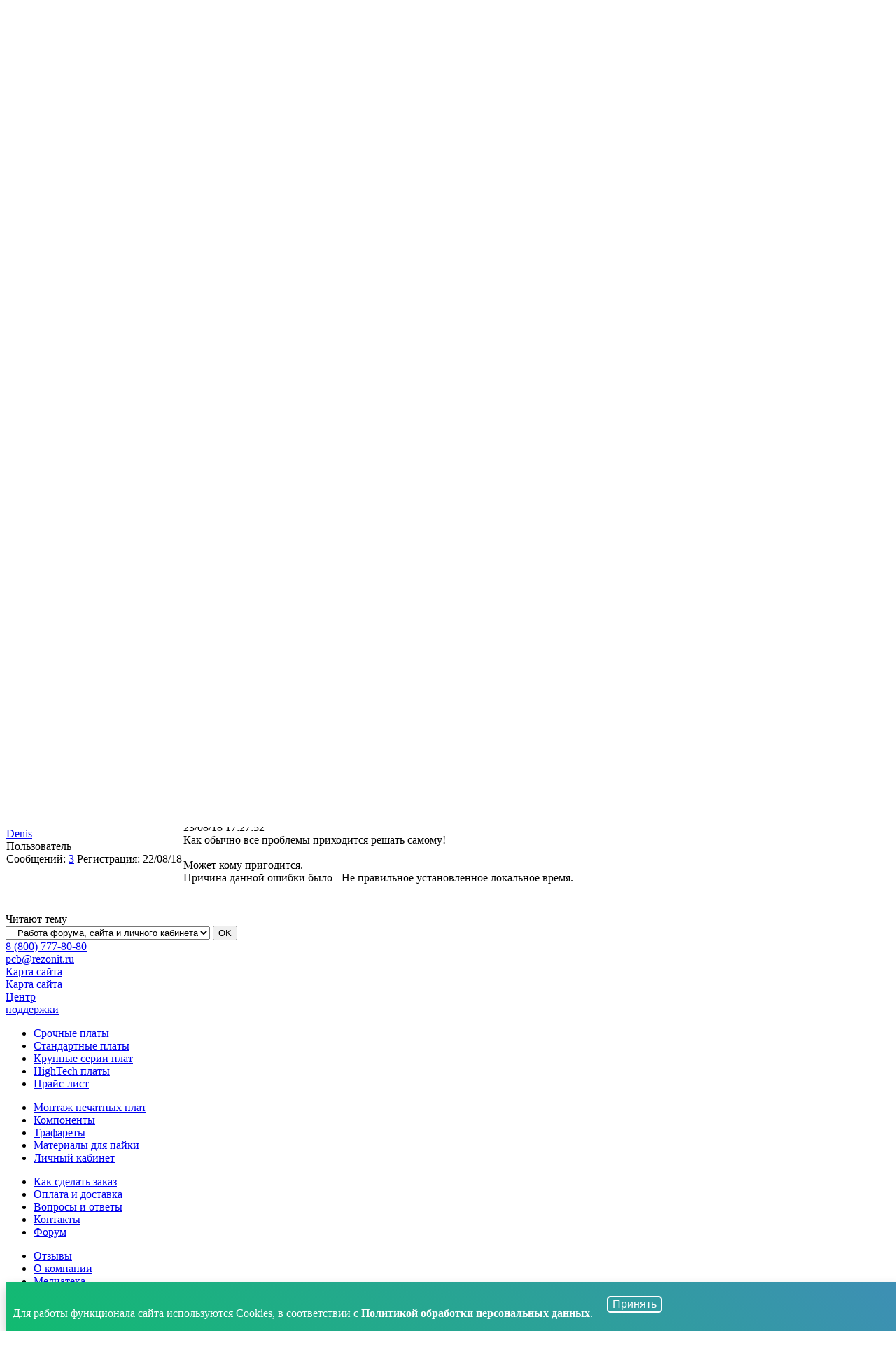

--- FILE ---
content_type: text/html; charset=utf-8
request_url: https://www.rezonit.ru/forum/8/10066-oshibka-pri-vkhode-v-lichnyy-novyy-kabinet/
body_size: 20908
content:

    <!DOCTYPE html>
	<html lang="ru">
		<head>
		<!-- Yandex.Metrika counters -->
		<script type="text/javascript">
		  (function() {
			// Определяем текущий домен
			var currentDomain = window.location.hostname;
			var counterId;
			var counterName;
			
			// Назначаем ID счетчика в зависимости от домена
			if (currentDomain === 'rezonit.ru' || currentDomain === 'www.rezonit.ru') {
			  counterId = 197856; // счетчик для rezonit.ru
			  counterName = 'rezonit.ru';
			} else if (currentDomain === 'rezonit.by' || currentDomain === 'www.rezonit.by') {
			  counterId = 86173067; // счетчик для rezonit.by
			  counterName = 'rezonit.by';
			} else {
			  // Если домен не распознан
			  console.log('Yandex.Metrika: Неизвестный домен - ' + currentDomain + ', счетчик не активирован');
			  return;
			}
			
			// Выводим информацию в консоль
			  //console.log('Yandex.Metrika: Активирован счетчик для ' + counterName + ' (ID: ' + counterId + ')');
			  //console.log('Yandex.Metrika: Текущий домен - ' + currentDomain);
			
			// Инициализируем счетчик
			(function(m,e,t,r,i,k,a){m[i]=m[i]||function(){(m[i].a=m[i].a||[]).push(arguments)};
			m[i].l=1*new Date();k=e.createElement(t),a=e.getElementsByTagName(t)[0],k.async=1,k.src=r,a.parentNode.insertBefore(k,a)})
			(window, document, "script", "https://mc.yandex.ru/metrika/tag.js", "ym");
		
			ym(counterId, "init", {
			  clickmap: true,
			  trackLinks: true,
			  accurateTrackBounce: true,
			  webvisor: true
			});
			
			// Дополнительная информация после инициализации
			  //console.log('Yandex.Metrika: Счетчик успешно инициализирован для отслеживания');
			
		  })();
		</script>
		<noscript>
		  <div>
			<!-- NoScript изображения для обоих счетчиков -->
			<img src="https://mc.yandex.ru/watch/197856" style="position:absolute; left:-9999px;" alt="" />
			<img src="https://mc.yandex.ru/watch/86173067" style="position:absolute; left:-9999px;" alt="" />
			<div style="position:absolute; left:-9999px;">
			  NoScript: Яндекс.Метрика активирована в режиме без JavaScript
			</div>
		  </div>
		</noscript>
		<!-- /Yandex.Metrika counters -->
        <meta http-equiv="content-type" content="text/html; charset=utf-8">
		<meta http-equiv="Content-Security-Policy" content="upgrade-insecure-requests">
        <meta name="viewport" content="width=device-width, initial-scale=1, user-scalable=no, shrink-to-fit=no">
        <meta name="format-detection" content="telephone=no">
        <meta http-equiv="x-ua-compatible" content="ie=edge">

        <link href="https://fonts.googleapis.com/css?family=Roboto:300,400,500,700&subset=cyrillic" rel="stylesheet">
        <link rel="apple-touch-icon" href="/local/templates/main/images/favicon/apple-touch-icon.png">
        <link rel="icon" type="image/png" href="/local/templates/main/images/favicon/favicon-32x32.png"
              sizes="32x32">
        <link rel="icon" type="image/png" href="/local/templates/main/images/favicon/android-chrome-192x192.png"
              sizes="192x192">
        <link rel="icon" type="image/png" href="/local/templates/main/images/favicon/favicon-16x16.png"
              sizes="16x16">
        <meta property="og:image" content="/local/templates/main/images/favicon/social.png"/>
        <meta name="msapplication-TileColor" content="#da532c">
        <meta name="msapplication-TileImage" content="favicon/mstile-150x150.png">
        <meta name="theme-color" content="#ffffff">

        <link rel="shortcut icon" type="image/x-icon" href="/local/templates/main/images/favicon/favicon.ico">
		<script src="https://image.sendsay.ru/app/js/forms/forms.min.js"></script>
        <title>Ошибка при входе в личный новый кабинет. — форум Резонит</title>
        <meta http-equiv="Content-Type" content="text/html; charset=UTF-8" />
<meta name="description" content="Всегда нормально пользовались новым личным кабинетом. С двух разных компьютеров. После замены компов на совершенно одинаковые на одном из них при попытке войти в кабинет выдается ошибка сайта &amp;amp;quot;Whoops, looks like something went wrong.&amp;amp;quot;Система Win10 ProБраузеры MS Edge и FireFox. &nbsp;куда копать?" />
<script data-skip-moving="true">(function(w, d) {var v = w.frameCacheVars = {"CACHE_MODE":"HTMLCACHE","storageBlocks":[],"dynamicBlocks":{"LkGdQn":"ea71a99ab036","Yt7gcC":"7d2528dbd6dc","XEVOpk":"2d1348a2c8b1","g8taYv":"9183aa9ef7b1","ErJ8Pz":"68b329da9893","aZieQT":"6318c19a6dcb","rIpOz9":"a3f7c8be5af7","fRIbrb":"1f713acfb38b"},"AUTO_UPDATE":true,"AUTO_UPDATE_TTL":120,"version":2};var inv = false;if (v.AUTO_UPDATE === false){if (v.AUTO_UPDATE_TTL && v.AUTO_UPDATE_TTL > 0){var lm = Date.parse(d.lastModified);if (!isNaN(lm)){var td = new Date().getTime();if ((lm + v.AUTO_UPDATE_TTL * 1000) >= td){w.frameRequestStart = false;w.preventAutoUpdate = true;return;}inv = true;}}else{w.frameRequestStart = false;w.preventAutoUpdate = true;return;}}var r = w.XMLHttpRequest ? new XMLHttpRequest() : (w.ActiveXObject ? new w.ActiveXObject("Microsoft.XMLHTTP") : null);if (!r) { return; }w.frameRequestStart = true;var m = v.CACHE_MODE; var l = w.location; var x = new Date().getTime();var q = "?bxrand=" + x + (l.search.length > 0 ? "&" + l.search.substring(1) : "");var u = l.protocol + "//" + l.host + l.pathname + q;r.open("GET", u, true);r.setRequestHeader("BX-ACTION-TYPE", "get_dynamic");r.setRequestHeader("X-Bitrix-Composite", "get_dynamic");r.setRequestHeader("BX-CACHE-MODE", m);r.setRequestHeader("BX-CACHE-BLOCKS", v.dynamicBlocks ? JSON.stringify(v.dynamicBlocks) : "");if (inv){r.setRequestHeader("BX-INVALIDATE-CACHE", "Y");}try { r.setRequestHeader("BX-REF", d.referrer || "");} catch(e) {}if (m === "APPCACHE"){r.setRequestHeader("BX-APPCACHE-PARAMS", JSON.stringify(v.PARAMS));r.setRequestHeader("BX-APPCACHE-URL", v.PAGE_URL ? v.PAGE_URL : "");}r.onreadystatechange = function() {if (r.readyState != 4) { return; }var a = r.getResponseHeader("BX-RAND");var b = w.BX && w.BX.frameCache ? w.BX.frameCache : false;if (a != x || !((r.status >= 200 && r.status < 300) || r.status === 304 || r.status === 1223 || r.status === 0)){var f = {error:true, reason:a!=x?"bad_rand":"bad_status", url:u, xhr:r, status:r.status};if (w.BX && w.BX.ready && b){BX.ready(function() {setTimeout(function(){BX.onCustomEvent("onFrameDataRequestFail", [f]);}, 0);});}w.frameRequestFail = f;return;}if (b){b.onFrameDataReceived(r.responseText);if (!w.frameUpdateInvoked){b.update(false);}w.frameUpdateInvoked = true;}else{w.frameDataString = r.responseText;}};r.send();var p = w.performance;if (p && p.addEventListener && p.getEntries && p.setResourceTimingBufferSize){var e = 'resourcetimingbufferfull';var h = function() {if (w.BX && w.BX.frameCache && w.BX.frameCache.frameDataInserted){p.removeEventListener(e, h);}else {p.setResourceTimingBufferSize(p.getEntries().length + 50);}};p.addEventListener(e, h);}})(window, document);</script>


<link href="/bitrix/js/ui/design-tokens/dist/ui.design-tokens.min.css?173589739123463" type="text/css"  rel="stylesheet" />
<link href="/bitrix/js/ui/fonts/opensans/ui.font.opensans.min.css?17048296442320" type="text/css"  rel="stylesheet" />
<link href="/bitrix/js/main/popup/dist/main.popup.bundle.min.css?175285662028056" type="text/css"  rel="stylesheet" />
<link href="/bitrix/js/main/loader/dist/loader.bundle.min.css?17048298262029" type="text/css"  rel="stylesheet" />
<link href="/bitrix/js/main/core/css/core_viewer.min.css?173589762258384" type="text/css"  rel="stylesheet" />
<link href="/bitrix/cache/css/s6/inner_standard/page_de975c458b7ee753bb4b586099bd12a6/page_de975c458b7ee753bb4b586099bd12a6_v1.css?176466748633450" type="text/css"  rel="stylesheet" />
<link href="/bitrix/cache/css/s6/inner_standard/template_5f96d99e73dca8e550b5a6fc93b465f2/template_5f96d99e73dca8e550b5a6fc93b465f2_v1.css?1764667329648743" type="text/css"  data-template-style="true" rel="stylesheet" />
<script>if(!window.BX)window.BX={};if(!window.BX.message)window.BX.message=function(mess){if(typeof mess==='object'){for(let i in mess) {BX.message[i]=mess[i];} return true;}};</script>
<script>(window.BX||top.BX).message({"JS_CORE_LOADING":"Загрузка...","JS_CORE_NO_DATA":"- Нет данных -","JS_CORE_WINDOW_CLOSE":"Закрыть","JS_CORE_WINDOW_EXPAND":"Развернуть","JS_CORE_WINDOW_NARROW":"Свернуть в окно","JS_CORE_WINDOW_SAVE":"Сохранить","JS_CORE_WINDOW_CANCEL":"Отменить","JS_CORE_WINDOW_CONTINUE":"Продолжить","JS_CORE_H":"ч","JS_CORE_M":"м","JS_CORE_S":"с","JSADM_AI_HIDE_EXTRA":"Скрыть лишние","JSADM_AI_ALL_NOTIF":"Показать все","JSADM_AUTH_REQ":"Требуется авторизация!","JS_CORE_WINDOW_AUTH":"Войти","JS_CORE_IMAGE_FULL":"Полный размер"});</script>

<script src="/bitrix/js/main/core/core.min.js?1755343924229643"></script>

<script>BX.Runtime.registerExtension({"name":"main.core","namespace":"BX","loaded":true});</script>
<script>BX.setJSList(["\/bitrix\/js\/main\/core\/core_ajax.js","\/bitrix\/js\/main\/core\/core_promise.js","\/bitrix\/js\/main\/polyfill\/promise\/js\/promise.js","\/bitrix\/js\/main\/loadext\/loadext.js","\/bitrix\/js\/main\/loadext\/extension.js","\/bitrix\/js\/main\/polyfill\/promise\/js\/promise.js","\/bitrix\/js\/main\/polyfill\/find\/js\/find.js","\/bitrix\/js\/main\/polyfill\/includes\/js\/includes.js","\/bitrix\/js\/main\/polyfill\/matches\/js\/matches.js","\/bitrix\/js\/ui\/polyfill\/closest\/js\/closest.js","\/bitrix\/js\/main\/polyfill\/fill\/main.polyfill.fill.js","\/bitrix\/js\/main\/polyfill\/find\/js\/find.js","\/bitrix\/js\/main\/polyfill\/matches\/js\/matches.js","\/bitrix\/js\/main\/polyfill\/core\/dist\/polyfill.bundle.js","\/bitrix\/js\/main\/core\/core.js","\/bitrix\/js\/main\/polyfill\/intersectionobserver\/js\/intersectionobserver.js","\/bitrix\/js\/main\/lazyload\/dist\/lazyload.bundle.js","\/bitrix\/js\/main\/polyfill\/core\/dist\/polyfill.bundle.js","\/bitrix\/js\/main\/parambag\/dist\/parambag.bundle.js"]);
</script>
<script>BX.Runtime.registerExtension({"name":"ui.dexie","namespace":"BX.DexieExport","loaded":true});</script>
<script>BX.Runtime.registerExtension({"name":"ls","namespace":"window","loaded":true});</script>
<script>BX.Runtime.registerExtension({"name":"fx","namespace":"window","loaded":true});</script>
<script>BX.Runtime.registerExtension({"name":"fc","namespace":"window","loaded":true});</script>
<script>BX.Runtime.registerExtension({"name":"ui.design-tokens","namespace":"window","loaded":true});</script>
<script>BX.Runtime.registerExtension({"name":"ui.fonts.opensans","namespace":"window","loaded":true});</script>
<script>BX.Runtime.registerExtension({"name":"main.popup","namespace":"BX.Main","loaded":true});</script>
<script>BX.Runtime.registerExtension({"name":"popup","namespace":"window","loaded":true});</script>
<script>BX.Runtime.registerExtension({"name":"main.loader","namespace":"BX","loaded":true});</script>
<script>BX.Runtime.registerExtension({"name":"loader","namespace":"window","loaded":true});</script>
<script>(window.BX||top.BX).message({"DISK_MYOFFICE":false});(window.BX||top.BX).message({"JS_CORE_VIEWER_DOWNLOAD":"Скачать","JS_CORE_VIEWER_EDIT":"Редактировать","JS_CORE_VIEWER_DESCR_AUTHOR":"Автор","JS_CORE_VIEWER_DESCR_LAST_MODIFY":"Последние изменения","JS_CORE_VIEWER_TOO_BIG_FOR_VIEW":"Файл слишком большой для просмотра","JS_CORE_VIEWER_OPEN_WITH_GVIEWER":"Открыть файл в Google Viewer","JS_CORE_VIEWER_IFRAME_DESCR_ERROR":"К сожалению, не удалось открыть документ.","JS_CORE_VIEWER_IFRAME_PROCESS_SAVE_DOC":"Сохранение документа","JS_CORE_VIEWER_IFRAME_UPLOAD_DOC_TO_GOOGLE":"Загрузка документа","JS_CORE_VIEWER_IFRAME_CONVERT_ACCEPT":"Конвертировать","JS_CORE_VIEWER_IFRAME_CONVERT_DECLINE":"Отменить","JS_CORE_VIEWER_IFRAME_CONVERT_TO_NEW_FORMAT":"Документ будет сконвертирован в docx, xls, pptx, так как имеет старый формат.","JS_CORE_VIEWER_IFRAME_DESCR_SAVE_DOC":"Сохранить документ?","JS_CORE_VIEWER_IFRAME_SAVE_DOC":"Сохранить","JS_CORE_VIEWER_IFRAME_DISCARD_DOC":"Отменить изменения","JS_CORE_VIEWER_IFRAME_CHOICE_SERVICE_EDIT":"Редактировать с помощью","JS_CORE_VIEWER_IFRAME_SET_DEFAULT_SERVICE_EDIT":"Использовать для всех файлов","JS_CORE_VIEWER_IFRAME_CHOICE_SERVICE_EDIT_ACCEPT":"Применить","JS_CORE_VIEWER_IFRAME_CHOICE_SERVICE_EDIT_DECLINE":"Отменить","JS_CORE_VIEWER_IFRAME_UPLOAD_NEW_VERSION_IN_COMMENT":"Загрузил новую версию файла","JS_CORE_VIEWER_SERVICE_GOOGLE_DRIVE":"Google Docs","JS_CORE_VIEWER_SERVICE_SKYDRIVE":"MS Office Online","JS_CORE_VIEWER_IFRAME_CANCEL":"Отмена","JS_CORE_VIEWER_IFRAME_DESCR_SAVE_DOC_F":"В одном из окон вы редактируете данный документ. Если вы завершили работу над документом, нажмите \u0022#SAVE_DOC#\u0022, чтобы загрузить измененный файл на портал.","JS_CORE_VIEWER_SAVE":"Сохранить","JS_CORE_VIEWER_EDIT_IN_SERVICE":"Редактировать в #SERVICE#","JS_CORE_VIEWER_NOW_EDITING_IN_SERVICE":"Редактирование в #SERVICE#","JS_CORE_VIEWER_SAVE_TO_OWN_FILES_MSGVER_1":"Сохранить на Битрикс24.Диск","JS_CORE_VIEWER_DOWNLOAD_TO_PC":"Скачать на локальный компьютер","JS_CORE_VIEWER_GO_TO_FILE":"Перейти к файлу","JS_CORE_VIEWER_DESCR_SAVE_FILE_TO_OWN_FILES":"Файл #NAME# успешно сохранен\u003Cbr\u003Eв папку \u0022Файлы\\Сохраненные\u0022","JS_CORE_VIEWER_DESCR_PROCESS_SAVE_FILE_TO_OWN_FILES":"Файл #NAME# сохраняется\u003Cbr\u003Eна ваш \u0022Битрикс24.Диск\u0022","JS_CORE_VIEWER_HISTORY_ELEMENT":"История","JS_CORE_VIEWER_VIEW_ELEMENT":"Просмотреть","JS_CORE_VIEWER_THROUGH_VERSION":"Версия #NUMBER#","JS_CORE_VIEWER_THROUGH_LAST_VERSION":"Последняя версия","JS_CORE_VIEWER_DISABLE_EDIT_BY_PERM":"Автор не разрешил вам редактировать этот документ","JS_CORE_VIEWER_IFRAME_UPLOAD_NEW_VERSION_IN_COMMENT_F":"Загрузила новую версию файла","JS_CORE_VIEWER_IFRAME_UPLOAD_NEW_VERSION_IN_COMMENT_M":"Загрузил новую версию файла","JS_CORE_VIEWER_IFRAME_CONVERT_TO_NEW_FORMAT_EX":"Документ будет сконвертирован в формат #NEW_FORMAT#, так как текущий формат #OLD_FORMAT# является устаревшим.","JS_CORE_VIEWER_CONVERT_TITLE":"Конвертировать в #NEW_FORMAT#?","JS_CORE_VIEWER_CREATE_IN_SERVICE":"Создать с помощью #SERVICE#","JS_CORE_VIEWER_NOW_CREATING_IN_SERVICE":"Создание документа в #SERVICE#","JS_CORE_VIEWER_SAVE_AS":"Сохранить как","JS_CORE_VIEWER_CREATE_DESCR_SAVE_DOC_F":"В одном из окон вы создаете новый документ. Если вы завершили работу над документом, нажмите \u0022#SAVE_AS_DOC#\u0022, чтобы перейти к добавлению документа на портал.","JS_CORE_VIEWER_NOW_DOWNLOAD_FROM_SERVICE":"Загрузка документа из #SERVICE#","JS_CORE_VIEWER_EDIT_IN_LOCAL_SERVICE":"Редактировать на моём компьютере","JS_CORE_VIEWER_EDIT_IN_LOCAL_SERVICE_SHORT":"Редактировать на #SERVICE#","JS_CORE_VIEWER_SERVICE_LOCAL":"моём компьютере","JS_CORE_VIEWER_DOWNLOAD_B24_DESKTOP":"Скачать","JS_CORE_VIEWER_SERVICE_LOCAL_INSTALL_DESKTOP_MSGVER_1":"Для эффективного редактирования документов на компьютере, установите приложение для компьютера и подключите Битрикс24.Диск","JS_CORE_VIEWER_SHOW_FILE_DIALOG_OAUTH_NOTICE":"Для просмотра файла, пожалуйста, авторизуйтесь в своем аккаунте \u003Ca id=\u0022bx-js-disk-run-oauth-modal\u0022 href=\u0022#\u0022\u003E#SERVICE#\u003C\/a\u003E.","JS_CORE_VIEWER_SERVICE_OFFICE365":"Office365","JS_CORE_VIEWER_DOCUMENT_IS_LOCKED_BY":"Документ заблокирован на редактирование","JS_CORE_VIEWER_SERVICE_MYOFFICE":"МойОфис","JS_CORE_VIEWER_OPEN_PDF_PREVIEW":"Просмотреть pdf-версию файла","JS_CORE_VIEWER_AJAX_ACCESS_DENIED":"Не хватает прав для просмотра файла. Попробуйте обновить страницу.","JS_CORE_VIEWER_AJAX_CONNECTION_FAILED":"При попытке открыть файл возникла ошибка. Пожалуйста, попробуйте позже.","JS_CORE_VIEWER_AJAX_OPEN_NEW_TAB":"Открыть в новом окне","JS_CORE_VIEWER_AJAX_PRINT":"Распечатать","JS_CORE_VIEWER_TRANSFORMATION_IN_PROCESS":"Документ сохранён. Мы готовим его к показу.","JS_CORE_VIEWER_IFRAME_ERROR_TITLE":"Не удалось открыть документ","JS_CORE_VIEWER_DOWNLOAD_B24_DESKTOP_FULL":"Скачать приложение","JS_CORE_VIEWER_DOWNLOAD_DOCUMENT":"Скачать документ","JS_CORE_VIEWER_IFRAME_ERROR_COULD_NOT_VIEW":"К сожалению, не удалось просмотреть документ.","JS_CORE_VIEWER_ACTIONPANEL_MORE":"Ещё"});</script>
<script>BX.Runtime.registerExtension({"name":"viewer","namespace":"window","loaded":true});</script>
<script>(window.BX||top.BX).message({"LANGUAGE_ID":"ru","FORMAT_DATE":"DD.MM.YYYY","FORMAT_DATETIME":"DD.MM.YYYY HH:MI:SS","COOKIE_PREFIX":"BITRIX_SM","SERVER_TZ_OFFSET":"10800","UTF_MODE":"Y","SITE_ID":"s6","SITE_DIR":"\/"});</script>


<script  src="/bitrix/cache/js/s6/inner_standard/kernel_main/kernel_main_v1.js?1764935263195908"></script>
<script src="/bitrix/js/ui/dexie/dist/dexie.bundle.min.js?1752856693102530"></script>
<script src="/bitrix/js/main/core/core_ls.min.js?17358976382683"></script>
<script src="/bitrix/js/main/core/core_frame_cache.min.js?175285670110481"></script>
<script src="/bitrix/js/main/popup/dist/main.popup.bundle.min.js?176321075167480"></script>
<script src="/bitrix/js/main/loader/dist/loader.bundle.min.js?17358976224392"></script>
<script src="/bitrix/js/main/core/core_viewer.min.js?175534392499239"></script>
<script>BX.setJSList(["\/bitrix\/js\/main\/core\/core_fx.js","\/bitrix\/js\/main\/utils.js","\/bitrix\/js\/main\/date\/main.date.js","\/bitrix\/js\/main\/core\/core_date.js","\/bitrix\/js\/main\/session.js","\/bitrix\/js\/main\/core\/core_dd.js","\/bitrix\/js\/main\/core\/core_window.js","\/bitrix\/js\/main\/core\/core_timer.js","\/bitrix\/js\/main\/dd.js","\/bitrix\/components\/bitrix\/forum.interface\/templates\/.default\/script.js","\/local\/templates\/.default\/components\/bitrix\/forum\/new_forum_2018\/bitrix\/forum.topic.read\/.default\/script.js","\/local\/templates\/main\/js\/jquery.min.js","\/local\/templates\/main\/js\/jquery-migrate.min.js","\/local\/templates\/main\/js\/datepicker.js","\/local\/templates\/main\/js\/popper.min.js","\/local\/templates\/main\/js\/bootstrap.min.js","\/local\/templates\/main\/js\/piexif.min.js","\/local\/templates\/main\/js\/fileinput.min.js","\/local\/templates\/main\/js\/theme.min.js","\/local\/templates\/main\/js\/ru.js","\/local\/templates\/main\/js\/selectfix.js","\/local\/templates\/main\/js\/inputmask.min.js","\/local\/templates\/main\/js\/jquery.inputmask.min.js","\/local\/templates\/main\/js\/jquery.magnific-popup.min.js","\/local\/templates\/main\/js\/garlic.min.js","\/local\/templates\/main\/js\/swiper.min.js","\/local\/templates\/main\/js\/datatables.min.js","\/local\/templates\/main\/js\/jquery.validate.min.js","\/local\/templates\/main\/js\/indi.js","\/local\/templates\/main\/js\/template.js","\/local\/templates\/main\/js\/template-js.js","\/local\/templates\/main\/js\/select2.min.js","\/local\/templates\/.default\/components\/bitrix\/search.form\/top-menu-new\/script.js"]);</script>
<script>BX.setCSSList(["\/local\/templates\/.default\/components\/bitrix\/forum\/new_forum_2018\/style.css","\/local\/templates\/.default\/components\/bitrix\/forum\/new_forum_2018\/themes\/green\/style.css","\/local\/templates\/.default\/components\/bitrix\/forum\/new_forum_2018\/styles\/additional.css","\/local\/templates\/.default\/components\/bitrix\/forum\/new_forum_2018\/bitrix\/forum.topic.read\/.default\/style.css","\/local\/templates\/main\/css\/select2.css","\/local\/templates\/main\/css\/styles.css","\/local\/templates\/main\/template_styles.css","\/local\/templates\/main\/css\/top_menu_new.css","\/local\/templates\/.default\/components\/bitrix\/search.form\/top-menu-new\/style.css","\/local\/templates\/.default\/components\/bitrix\/menu\/main_new_new\/style.css","\/local\/templates\/.default\/components\/indi\/banners.list\/new1\/style.css"]);</script>
<link rel="alternate" type="application/rss+xml" href="/forum/rss/rss2/topic/10066/" />
<link rel="canonical" href="https://www.rezonit.ru/forum/8/10066-oshibka-pri-vkhode-v-lichnyy-novyy-kabinet/"/>



<script  src="/bitrix/cache/js/s6/inner_standard/template_6453a5f0aa3d72bb31e14a366f7eaa40/template_6453a5f0aa3d72bb31e14a366f7eaa40_v1.js?1764667329922697"></script>
<script  src="/bitrix/cache/js/s6/inner_standard/page_77209503dc9e01364591ceb2cb0173fe/page_77209503dc9e01364591ceb2cb0173fe_v1.js?17646674867921"></script>

 <!-- Top.Mail.Ru counter -->
<script type="text/javascript">
var _tmr = window._tmr || (window._tmr = []);
_tmr.push({id: "3514097", type: "pageView", start: (new Date()).getTime()});
(function (d, w, id) {
  if (d.getElementById(id)) return;
  var ts = d.createElement("script"); ts.type = "text/javascript"; ts.async = true; ts.id = id;
  ts.src = "https://top-fwz1.mail.ru/js/code.js";
  var f = function () {var s = d.getElementsByTagName("script")[0]; s.parentNode.insertBefore(ts, s);};
  if (w.opera == "[object Opera]") { d.addEventListener("DOMContentLoaded", f, false); } else { f(); }
})(document, window, "tmr-code");
</script>
<noscript><div><img src="https://top-fwz1.mail.ru/counter?id=3514097;js=na" style="position:absolute;left:-9999px;" alt="Top.Mail.Ru" /></div></noscript>
<!-- /Top.Mail.Ru counter -->
    </head>
<body>

<div class="main-content-wrap">

    <header>
        <div class="top-nav" id="top-nav">
            <div class="container">

                <div class="top-nav-inner">
                    <div class="d-flex flex-column">
                        <div class="d-flex flex-column flex-lg-row justify-content-between">
                            <div class="d-flex top-menu flex-wrap" id="top-menu">
                                <div id="bxdynamic_LkGdQn_start" style="display:none"></div>

    <ul class="d-flex flex-row menu">

      
          <li  >
              <a href="/price_pcb/">
                                        <span>
                    <svg width="16" height="16" viewBox="0 0 16 16" fill="none" xmlns="http://www.w3.org/2000/svg">
<circle cx="8" cy="8" r="7.5" stroke="url(#paint0_linear)"/>
<path d="M8.90185 10.18H7.27094V11.619H6.34107V10.18H5.33331V9.35322H6.34107V8.63632H5.33331V7.81476H6.34107V4H8.9554C9.71487 4 10.3169 4.20757 10.7616 4.62271C11.2062 5.03785 11.4286 5.59951 11.4286 6.30769C11.4286 7.05076 11.2143 7.62463 10.7859 8.0293C10.3607 8.43049 9.75544 8.63283 8.97001 8.63632H7.27094V9.35322H8.90185V10.18ZM7.27094 7.81476H8.9554C9.45847 7.81476 9.84145 7.68742 10.1043 7.43276C10.3672 7.17809 10.4987 6.80656 10.4987 6.31816C10.4987 5.87511 10.3624 5.51753 10.0897 5.24542C9.81711 4.96982 9.44873 4.83028 8.98461 4.82679H7.27094V7.81476Z"
      fill="url(#paint1_linear)"/>
<defs>
<linearGradient id="paint0_linear" x1="-11.6954" y1="29.7778" x2="25.9651" y2="27.9087" gradientUnits="userSpaceOnUse">
<stop stop-color="#00CC56"/>
<stop offset="1" stop-color="#4A83C7"/>
</linearGradient>
<linearGradient id="paint1_linear" x1="0.87794" y1="18.1799" x2="15.2375" y2="17.6098" gradientUnits="userSpaceOnUse">
<stop stop-color="#00CC56"/>
<stop offset="1" stop-color="#4A83C7"/>
</linearGradient>
</defs>
</svg>
                </span>
                                      Прайс-лист                
              </a>
          </li>

      
          <li class='selected' >
              <a href="/forum/">
                                        <span>
                    <svg width="16" height="16" viewBox="0 0 16 16" fill="none" xmlns="http://www.w3.org/2000/svg">
<path d="M10.5 8.5H5.5C5.224 8.5 5 8.724 5 9C5 9.276 5.224 9.5 5.5 9.5H10.5C10.776 9.5 11 9.276 11 9C11 8.724 10.776 8.5 10.5 8.5ZM11.5 5.5H4.5C4.224 5.5 4 5.724 4 6C4 6.276 4.224 6.5 4.5 6.5H11.5C11.776 6.5 12 6.276 12 6C12 5.724 11.776 5.5 11.5 5.5ZM8 0C3.58201 0 0 3.13399 0 7C0 9.20952 1.1725 11.1765 3 12.4595V16L6.5045 13.8735C6.98952 13.9535 7.4885 14 8 14C12.4185 14 16 10.866 16 7C16 3.13399 12.4185 0 8 0ZM8 13C7.416 13 6.852 12.932 6.30999 12.8165L3.95597 14.2315L3.98748 11.9125C2.18301 10.827 1 9.03302 1 7C1 3.68651 4.13399 1 8 1C11.866 1 15 3.68651 15 7C15 10.3135 11.866 13 8 13Z"
      fill="url(#paint0_linear)"/>
<defs>
<linearGradient id="paint0_linear" x1="-11.6954" y1="29.7778" x2="25.9651" y2="27.9087" gradientUnits="userSpaceOnUse">
<stop stop-color="#00CC56"/>
<stop offset="1" stop-color="#4A83C7"/>
</linearGradient>
</defs>
</svg>
                </span>
                                      Форум                
              </a>
          </li>

      
          <li  >
              <a href="/directory/">
                                        <span>
                    <svg width="16" height="16" viewBox="0 0 16 16" fill="none" xmlns="http://www.w3.org/2000/svg">
<g clip-path="url(#clip0)">
<path d="M13.4524 0H4.17605C3.08205 0 2.19205 0.890064 2.19205 1.98407V14.016C2.19205 15.11 3.08208 16 4.17611 16H13.4524C13.6488 16 13.808 15.8408 13.808 15.6444C13.808 15.6369 13.8073 15.6295 13.8069 15.6221C13.8073 15.6147 13.808 15.6073 13.808 15.5998V3.61254V0.355594C13.8079 0.159188 13.6487 0 13.4524 0ZM3.82049 15.238C3.29117 15.0836 2.90324 14.5944 2.90324 14.016V3.50451C3.16155 3.7211 3.47564 3.87291 3.82049 3.9356V15.238ZM4.17605 3.25691C3.47421 3.25691 2.9032 2.68588 2.9032 1.98407C2.9032 1.28225 3.47424 0.71122 4.17605 0.71122H11.9319C11.6428 1.056 11.4683 1.49997 11.4683 1.98407C11.4683 2.46816 11.6428 2.91213 11.9319 3.25691H11.1411H9.15144H4.17605ZM10.7854 3.96813V6.05445L10.3608 5.73826C10.2347 5.64435 10.0619 5.64439 9.93584 5.73842L9.50697 6.05823V3.96813H10.7854ZM13.0968 15.2888H4.53165V3.96813H8.79578V6.76698C8.79578 6.90151 8.87169 7.02451 8.99194 7.08483C9.04237 7.11014 9.09697 7.12258 9.15134 7.12258C9.22659 7.12258 9.30137 7.0987 9.364 7.05201L10.1486 6.46689L10.9287 7.04776C11.0366 7.12811 11.1805 7.14067 11.3007 7.08033C11.4208 7.01998 11.4967 6.89701 11.4967 6.76255V3.9681H13.0968V15.2888ZM13.0968 3.20604C12.5674 3.05172 12.1795 2.56251 12.1795 1.98404C12.1795 1.40557 12.5674 0.916408 13.0967 0.762095V3.20604H13.0968Z"
      fill="url(#paint0_linear)"/>
<path d="M10.5586 8.51434H7.06989C6.87348 8.51434 6.71429 8.67353 6.71429 8.86994C6.71429 9.06638 6.87354 9.22553 7.06989 9.22553H10.5586C10.755 9.22553 10.9142 9.06634 10.9142 8.86994C10.9142 8.67353 10.7549 8.51434 10.5586 8.51434Z"
      fill="url(#paint1_linear)"/>
<path d="M11.5522 10.7426H6.07602C5.87962 10.7426 5.72043 10.9018 5.72043 11.0982C5.72043 11.2946 5.87962 11.4538 6.07602 11.4538H11.5522C11.7486 11.4538 11.9078 11.2946 11.9078 11.0982C11.9078 10.9018 11.7486 10.7426 11.5522 10.7426Z"
      fill="url(#paint2_linear)"/>
</g>
<defs>
<linearGradient id="paint0_linear" x1="-2.33816" y1="22.24" x2="22.8635" y2="3.88849" gradientUnits="userSpaceOnUse">
<stop stop-color="#00CC56"/>
<stop offset="1" stop-color="#4A83C7"/>
</linearGradient>
<linearGradient id="paint1_linear" x1="5.07634" y1="9.5029" x2="5.46275" y2="7.21409" gradientUnits="userSpaceOnUse">
<stop stop-color="#00CC56"/>
<stop offset="1" stop-color="#4A83C7"/>
</linearGradient>
<linearGradient id="paint2_linear" x1="3.30735" y1="11.7312" x2="3.57361" y2="9.40763" gradientUnits="userSpaceOnUse">
<stop stop-color="#00CC56"/>
<stop offset="1" stop-color="#4A83C7"/>
</linearGradient>
<clipPath id="clip0">
<rect width="16" height="16" fill="white"/>
</clipPath>
</defs>
</svg>
                </span>
                                      Поддержка                
              </a>
          </li>

      
    </ul>
<div id="bxdynamic_LkGdQn_end" style="display:none"></div>
                                <div id="bxdynamic_Yt7gcC_start" style="display:none"></div><div class="d-none d-lg-block search-button">
    <a href="#" class="search-toggle" data-selector="#top-menu"><span>Поиск</span></a>
</div>
<form action="/search/" role="search" class="search-box" onsubmit="yaCounter197856.reachGoal('searchbar_use'); return true;">
  			<input type="hidden" name="searchid" value="2367689">
      <input
              class="text search-input"
              type="text"
              name="text"
              placeholder="Введите свой запрос для поиска..."
              value=""
                              maxlength="50"
      />
  </form>
<div id="bxdynamic_Yt7gcC_end" style="display:none"></div>                            </div>

                            <div class="top-menu top-menu-center">
                                <div id="bxdynamic_XEVOpk_start" style="display:none"></div>

    <ul class="d-flex flex-column flex-lg-row menu">

      
          <li  >
              <a href="/news/">
                                Новости</a>
            <span class="badge_circuit bg-red">#COUNT_NEW_NEWS#</span>
                      </li>

      
          <li  >
              <a href="/about/">
                                О компании</a>
                      </li>

      
          <li  >
              <a href="/order/">
                                Как заказать</a>
                      </li>

      
          <li  >
              <a href="/contacts/">
                                Контакты</a>
                      </li>

      
    </ul>
<div id="bxdynamic_XEVOpk_end" style="display:none"></div>                            </div>
                            <a class="d-none d-lg-block go-to-lk" href="/account/">
                                Личный кабинет
                                <span class="hidden-lg"><svg width="16" height="16" viewBox="0 0 16 16" fill="none"
                                                             xmlns="http://www.w3.org/2000/svg">
<path d="M8.17638 2.81649e-05C5.39734 -0.00741368 2.95179 1.46049 1.55407 3.67816C1.49211 3.77677 1.56136 3.907 1.67617 3.907H2.95726C3.04473 3.907 3.12673 3.86793 3.1814 3.79909C3.30897 3.64095 3.44564 3.48839 3.5896 3.34328C4.18368 2.73863 4.87434 2.26235 5.64336 1.93119C6.43789 1.58886 7.28344 1.41398 8.15633 1.41398C9.02922 1.41398 9.87478 1.587 10.6693 1.93119C11.4383 2.26235 12.129 2.73863 12.7231 3.34328C13.3171 3.94793 13.7818 4.65304 14.108 5.4363C14.4452 6.24746 14.6146 7.10885 14.6146 8.00001C14.6146 8.89118 14.4433 9.75257 14.108 10.5637C13.7837 11.347 13.3171 12.0521 12.7231 12.6567C12.129 13.2614 11.4383 13.7377 10.6693 14.0688C9.87415 14.4117 9.01951 14.5876 8.15633 14.586C7.28344 14.586 6.43789 14.4112 5.64336 14.0688C4.87585 13.738 4.17841 13.2585 3.5896 12.6567C3.44564 12.5098 3.31079 12.3572 3.1814 12.2009C3.12673 12.1321 3.04291 12.093 2.95726 12.093H1.67617C1.56136 12.093 1.49029 12.2233 1.55407 12.3219C2.94997 14.534 5.38459 16 8.15633 16C12.4607 16 15.9559 12.4633 15.9996 8.08187C16.0433 3.62979 12.5427 0.0111909 8.17638 2.81649e-05ZM5.86787 10.0837V8.66978H0.145785C0.0656035 8.66978 0 8.6028 0 8.52094V7.47908C0 7.39722 0.0656035 7.33025 0.145785 7.33025H5.86787V5.9163C5.86787 5.79165 6.01001 5.72095 6.10477 5.79909L8.69064 7.8828C8.70806 7.89673 8.72215 7.91452 8.73185 7.93482C8.74154 7.95513 8.74657 7.97742 8.74657 8.00001C8.74657 8.0226 8.74154 8.0449 8.73185 8.0652C8.72215 8.08551 8.70806 8.1033 8.69064 8.11722L6.10477 10.2009C6.01001 10.2772 5.86787 10.2084 5.86787 10.0837Z"
      fill="url(#paint0_linear)"/>
<defs>
<linearGradient id="paint0_linear" x1="-11.6954" y1="29.7778" x2="25.9651" y2="27.9087" gradientUnits="userSpaceOnUse">
<stop stop-color="#00CC56"/>
<stop offset="1" stop-color="#4A83C7"/>
</linearGradient>
</defs>
</svg></span>
                            </a>
                            <div id="bxdynamic_g8taYv_start" style="display:none"></div>
<div class="top-nav-main-menu">
	<ul class="main-nav-menu green">
		

			<li  >
				<a href="/pcb/">
					Срочные печатные платы          				</a>
			</li>
		

			<li  >
				<a href="/pcb/serial/">
					Стандартные печатные платы          				</a>
			</li>
		

			<li  >
				<a href="/pcb/large_series/">
					Поставка крупных серий          				</a>
			</li>
		

			<li  >
				<a href="/assembly/">
					Монтаж печатных плат          				</a>
			</li>
		

			<li  >
				<a href="/components/">
					Электронные компоненты                      <span class="badge badge-news bg-red mobile-new-badge">NEW</span>
          				</a>
			</li>
		

			<li  >
				<a href="/stencil/">
					Трафареты для монтажа          				</a>
			</li>
			</ul>
</div>
  <div id="bxdynamic_g8taYv_end" style="display:none"></div>                        </div>
                    </div>
                    <div class="d-flex justify-content-center hidden-lg hidden-xl inner-phone mt-2 mb-3 mt-sm-4 mb-sm-5">
                        <div class="mr-4"><span><svg width="10" height="10" viewBox="0 0 10 10" fill="none"
                                                     xmlns="http://www.w3.org/2000/svg">
<path d="M8.4102 6.25572C8.04879 5.89892 7.5976 5.89892 7.2385 6.25572C6.96456 6.52734 6.69063 6.79896 6.4213 7.07519C6.34764 7.15116 6.28548 7.16727 6.19571 7.11663C6.01845 7.01995 5.82969 6.94168 5.65935 6.8358C4.86517 6.33628 4.1999 5.69405 3.6106 4.97125C3.31825 4.61216 3.05812 4.22774 2.87627 3.79498C2.83944 3.70751 2.84634 3.64996 2.9177 3.5786C3.19164 3.31388 3.45867 3.04226 3.728 2.77063C4.10322 2.39312 4.10322 1.95115 3.72569 1.57134C3.51161 1.35496 3.29753 1.14318 3.08345 0.926805C2.86246 0.705822 2.64377 0.482538 2.42048 0.263857C2.05907 -0.0883349 1.60788 -0.0883349 1.24878 0.266159C0.972541 0.537783 0.707815 0.816314 0.426975 1.08333C0.166853 1.32964 0.0356405 1.63119 0.00801689 1.98338C-0.0357205 2.55655 0.1047 3.0975 0.302669 3.62464C0.707815 4.71574 1.32474 5.68484 2.07288 6.57338C3.08345 7.77497 4.28968 8.72566 5.70078 9.41163C6.33613 9.72008 6.99449 9.95718 7.7104 9.99631C8.20302 10.0239 8.63119 9.89963 8.97418 9.51521C9.20898 9.2528 9.47371 9.0134 9.72232 8.76249C10.0906 8.38958 10.0929 7.93841 9.72692 7.5701C9.28955 7.13044 8.84987 6.69308 8.4102 6.25572Z"
      fill="url(#paint0_linear)"/>
<defs>
<linearGradient id="paint0_linear" x1="-7.3096" y1="18.6111" x2="16.2282" y2="17.4429" gradientUnits="userSpaceOnUse">
<stop stop-color="#00CC56"/>
<stop offset="1" stop-color="#4A83C7"/>
</linearGradient>
</defs>
</svg></span><a href="tel:88007778080">8&nbsp;800&nbsp;777-80-80</a></div>
                        <div class="ml-4"><span><svg width="10" height="10" viewBox="0 0 10 10" fill="none"
                                                     xmlns="http://www.w3.org/2000/svg">
<path d="M8.4102 6.25572C8.04879 5.89892 7.5976 5.89892 7.2385 6.25572C6.96456 6.52734 6.69063 6.79896 6.4213 7.07519C6.34764 7.15116 6.28548 7.16727 6.19571 7.11663C6.01845 7.01995 5.82969 6.94168 5.65935 6.8358C4.86517 6.33628 4.1999 5.69405 3.6106 4.97125C3.31825 4.61216 3.05812 4.22774 2.87627 3.79498C2.83944 3.70751 2.84634 3.64996 2.9177 3.5786C3.19164 3.31388 3.45867 3.04226 3.728 2.77063C4.10322 2.39312 4.10322 1.95115 3.72569 1.57134C3.51161 1.35496 3.29753 1.14318 3.08345 0.926805C2.86246 0.705822 2.64377 0.482538 2.42048 0.263857C2.05907 -0.0883349 1.60788 -0.0883349 1.24878 0.266159C0.972541 0.537783 0.707815 0.816314 0.426975 1.08333C0.166853 1.32964 0.0356405 1.63119 0.00801689 1.98338C-0.0357205 2.55655 0.1047 3.0975 0.302669 3.62464C0.707815 4.71574 1.32474 5.68484 2.07288 6.57338C3.08345 7.77497 4.28968 8.72566 5.70078 9.41163C6.33613 9.72008 6.99449 9.95718 7.7104 9.99631C8.20302 10.0239 8.63119 9.89963 8.97418 9.51521C9.20898 9.2528 9.47371 9.0134 9.72232 8.76249C10.0906 8.38958 10.0929 7.93841 9.72692 7.5701C9.28955 7.13044 8.84987 6.69308 8.4102 6.25572Z"
      fill="url(#paint0_linear)"/>
<defs>
<linearGradient id="paint0_linear" x1="-7.3096" y1="18.6111" x2="16.2282" y2="17.4429" gradientUnits="userSpaceOnUse">
<stop stop-color="#00CC56"/>
<stop offset="1" stop-color="#4A83C7"/>
</linearGradient>
</defs>
</svg></span><a href="tel:84957778080">8&nbsp;495&nbsp;777-80-80</a></div>
                    </div>
                </div>
            </div>
        </div>
        <div class="container">

            <div class="header-content">
                <div class="d-flex justify-content-between align-items-center container-fixed-menu">
                    
                    <div class="header-content-nav">
                        <button class="navbar-toggler js-toggle-block-activity" type="button" data-target="#top-nav">
                            <span></span><span></span><span></span>
                        </button>
                    </div>

					<a class="logo" href="/" >
						<img src="/local/templates/main/images/logo-1.png" alt="Rezonit">
						<!--<img src="/local/templates/main/images/logo-2025.jpg" alt="Rezonit" style="height:36px; margin-top: -12px;">-->
                    </a>

                        <ul class="d-none d-lg-flex justify-content-between main-menu">
      
          <li  >
        <a href="/pcb/">
            Срочные печатные платы        </a>
    </li>

      
          <li  >
        <a href="/pcb/serial/">
            Стандартные печатные платы        </a>
    </li>

      
          <li  >
        <a href="/pcb/large_series/">
            Поставка крупных серий        </a>
    </li>

      
          <li  >
        <a href="/assembly/">
            Монтаж печатных плат        </a>
    </li>

      
          <li style="
        display: flex;
        flex-direction: row;
        align-items: center;
justify-content: center;
    ">
        <a href="/components/">
            Электронные компоненты
        </a>
        <span class="badge badge-news bg-red" style="
            margin-left: -10px;
            left: 0 !important;
        ">NEW</span><br>
    </li>

      
          <li  >
        <a href="/stencil/">
            Трафареты для монтажа        </a>
    </li>

          </ul>
  
                    <div class="d-flex flex-colum flex-wrap justify-content-end main-phone hidden-sm hidden-md hidden-lg">
                        <div><span><svg width="10" height="10" viewBox="0 0 10 10" fill="none"
                                        xmlns="http://www.w3.org/2000/svg">
<path d="M8.4102 6.25572C8.04879 5.89892 7.5976 5.89892 7.2385 6.25572C6.96456 6.52734 6.69063 6.79896 6.4213 7.07519C6.34764 7.15116 6.28548 7.16727 6.19571 7.11663C6.01845 7.01995 5.82969 6.94168 5.65935 6.8358C4.86517 6.33628 4.1999 5.69405 3.6106 4.97125C3.31825 4.61216 3.05812 4.22774 2.87627 3.79498C2.83944 3.70751 2.84634 3.64996 2.9177 3.5786C3.19164 3.31388 3.45867 3.04226 3.728 2.77063C4.10322 2.39312 4.10322 1.95115 3.72569 1.57134C3.51161 1.35496 3.29753 1.14318 3.08345 0.926805C2.86246 0.705822 2.64377 0.482538 2.42048 0.263857C2.05907 -0.0883349 1.60788 -0.0883349 1.24878 0.266159C0.972541 0.537783 0.707815 0.816314 0.426975 1.08333C0.166853 1.32964 0.0356405 1.63119 0.00801689 1.98338C-0.0357205 2.55655 0.1047 3.0975 0.302669 3.62464C0.707815 4.71574 1.32474 5.68484 2.07288 6.57338C3.08345 7.77497 4.28968 8.72566 5.70078 9.41163C6.33613 9.72008 6.99449 9.95718 7.7104 9.99631C8.20302 10.0239 8.63119 9.89963 8.97418 9.51521C9.20898 9.2528 9.47371 9.0134 9.72232 8.76249C10.0906 8.38958 10.0929 7.93841 9.72692 7.5701C9.28955 7.13044 8.84987 6.69308 8.4102 6.25572Z"
      fill="url(#paint0_linear)"/>
<defs>
<linearGradient id="paint0_linear" x1="-7.3096" y1="18.6111" x2="16.2282" y2="17.4429" gradientUnits="userSpaceOnUse">
<stop stop-color="#00CC56"/>
<stop offset="1" stop-color="#4A83C7"/>
</linearGradient>
</defs>
</svg></span><a href="tel:88007778080">8&nbsp;800&nbsp;777-80-80</a></div>
                        <div><span><svg width="10" height="10" viewBox="0 0 10 10" fill="none"
                                        xmlns="http://www.w3.org/2000/svg">
<path d="M8.4102 6.25572C8.04879 5.89892 7.5976 5.89892 7.2385 6.25572C6.96456 6.52734 6.69063 6.79896 6.4213 7.07519C6.34764 7.15116 6.28548 7.16727 6.19571 7.11663C6.01845 7.01995 5.82969 6.94168 5.65935 6.8358C4.86517 6.33628 4.1999 5.69405 3.6106 4.97125C3.31825 4.61216 3.05812 4.22774 2.87627 3.79498C2.83944 3.70751 2.84634 3.64996 2.9177 3.5786C3.19164 3.31388 3.45867 3.04226 3.728 2.77063C4.10322 2.39312 4.10322 1.95115 3.72569 1.57134C3.51161 1.35496 3.29753 1.14318 3.08345 0.926805C2.86246 0.705822 2.64377 0.482538 2.42048 0.263857C2.05907 -0.0883349 1.60788 -0.0883349 1.24878 0.266159C0.972541 0.537783 0.707815 0.816314 0.426975 1.08333C0.166853 1.32964 0.0356405 1.63119 0.00801689 1.98338C-0.0357205 2.55655 0.1047 3.0975 0.302669 3.62464C0.707815 4.71574 1.32474 5.68484 2.07288 6.57338C3.08345 7.77497 4.28968 8.72566 5.70078 9.41163C6.33613 9.72008 6.99449 9.95718 7.7104 9.99631C8.20302 10.0239 8.63119 9.89963 8.97418 9.51521C9.20898 9.2528 9.47371 9.0134 9.72232 8.76249C10.0906 8.38958 10.0929 7.93841 9.72692 7.5701C9.28955 7.13044 8.84987 6.69308 8.4102 6.25572Z"
      fill="url(#paint0_linear)"/>
<defs>
<linearGradient id="paint0_linear" x1="-7.3096" y1="18.6111" x2="16.2282" y2="17.4429" gradientUnits="userSpaceOnUse">
<stop stop-color="#00CC56"/>
<stop offset="1" stop-color="#4A83C7"/>
</linearGradient>
</defs>
</svg></span><a href="tel:84957778080">8&nbsp;495&nbsp;777-80-80</a></div>
                    </div>

                    <a class="d-block hidden-xl hidden-lg go-to-lk" href="/account/">
                        <div class="hidden-sm hidden-xs">Личный кабинет</div>
                        <span class="hidden-lg hidden-md"><svg width="16" height="16" viewBox="0 0 16 16" fill="none"
                                                               xmlns="http://www.w3.org/2000/svg">
<path d="M8.17638 2.81649e-05C5.39734 -0.00741368 2.95179 1.46049 1.55407 3.67816C1.49211 3.77677 1.56136 3.907 1.67617 3.907H2.95726C3.04473 3.907 3.12673 3.86793 3.1814 3.79909C3.30897 3.64095 3.44564 3.48839 3.5896 3.34328C4.18368 2.73863 4.87434 2.26235 5.64336 1.93119C6.43789 1.58886 7.28344 1.41398 8.15633 1.41398C9.02922 1.41398 9.87478 1.587 10.6693 1.93119C11.4383 2.26235 12.129 2.73863 12.7231 3.34328C13.3171 3.94793 13.7818 4.65304 14.108 5.4363C14.4452 6.24746 14.6146 7.10885 14.6146 8.00001C14.6146 8.89118 14.4433 9.75257 14.108 10.5637C13.7837 11.347 13.3171 12.0521 12.7231 12.6567C12.129 13.2614 11.4383 13.7377 10.6693 14.0688C9.87415 14.4117 9.01951 14.5876 8.15633 14.586C7.28344 14.586 6.43789 14.4112 5.64336 14.0688C4.87585 13.738 4.17841 13.2585 3.5896 12.6567C3.44564 12.5098 3.31079 12.3572 3.1814 12.2009C3.12673 12.1321 3.04291 12.093 2.95726 12.093H1.67617C1.56136 12.093 1.49029 12.2233 1.55407 12.3219C2.94997 14.534 5.38459 16 8.15633 16C12.4607 16 15.9559 12.4633 15.9996 8.08187C16.0433 3.62979 12.5427 0.0111909 8.17638 2.81649e-05ZM5.86787 10.0837V8.66978H0.145785C0.0656035 8.66978 0 8.6028 0 8.52094V7.47908C0 7.39722 0.0656035 7.33025 0.145785 7.33025H5.86787V5.9163C5.86787 5.79165 6.01001 5.72095 6.10477 5.79909L8.69064 7.8828C8.70806 7.89673 8.72215 7.91452 8.73185 7.93482C8.74154 7.95513 8.74657 7.97742 8.74657 8.00001C8.74657 8.0226 8.74154 8.0449 8.73185 8.0652C8.72215 8.08551 8.70806 8.1033 8.69064 8.11722L6.10477 10.2009C6.01001 10.2772 5.86787 10.2084 5.86787 10.0837Z"
      fill="url(#paint0_linear)"/>
<defs>
<linearGradient id="paint0_linear" x1="-11.6954" y1="29.7778" x2="25.9651" y2="27.9087" gradientUnits="userSpaceOnUse">
<stop stop-color="#00CC56"/>
<stop offset="1" stop-color="#4A83C7"/>
</linearGradient>
</defs>
</svg></span>
                    </a>
                </div>
            </div>
        </div>
    </header>
    <div class="main-content header-margin">

<div id="bxdynamic_ErJ8Pz_start" style="display:none"></div>
<div id="bxdynamic_ErJ8Pz_end" style="display:none"></div>

<div class="container" id="pars">

    <ul class="breadcrumb"><li><a href="/">Главная</a></li><li><a href="/forum/">Форум</a></li><li><a href="/forum/group1/">Резонит</a></li><li><a href="/forum/8/">Работа форума, сайта и личного кабинета</a></li><li><span>Ошибка при входе в личный новый кабинет.</span></li></ul>
<script type="application/ld+json">
{
  "@context": "http://schema.org",
  "@type": "BreadcrumbList",
  "itemListElement":
  [
    {
      "@type": "ListItem",
      "position": 1,
      "item":
      {
        "@id": "https://www.rezonit.ru/",
        "name": "Главная"
      }
    },
  {
      "@type": "ListItem",
      "position": 2,
      "item":
      {
        "@id": "https://www.rezonit.ru/forum/",
        "name": "Форум"
      }
    },
  {
      "@type": "ListItem",
      "position": 3,
      "item":
      {
        "@id": "https://www.rezonit.ru/forum/group1/",
        "name": "Резонит"
      }
    },
  {
      "@type": "ListItem",
      "position": 4,
      "item":
      {
        "@id": "https://www.rezonit.ru/forum/8/",
        "name": "Работа форума, сайта и личного кабинета"
      }
    },
  {
      "@type": "ListItem",
      "position": 5,
      "item":
      {
        "@id": "https://www.rezonit.ru",
        "name": "Ошибка при входе в личный новый кабинет."
      }
    }
  ]
}
</script>
	

	

										<h1 class="page-title" id="page-title">
					Ошибка при входе в личный новый кабинет.											<a href="/forum/rss/default/forum/all/" class="img-icon-rss title-rss"></a>
									</h1>
					 
</div>

    <div class="container">

<div class="forum_rezonit">
	<div id="bxdynamic_aZieQT_start" style="display:none"></div><div class="forum-info-box forum-menu-box">
	<div class="forum-info-box-inner">
		<span class="forum-menu-item forum-menu-item-first forum-menu-search"><noindex><a href="/forum/search/" rel="nofollow"><span>Поиск</span></a></noindex>&nbsp;</span>
		<span class="forum-menu-item  forum-menu-rules"><a href="/forum/rules/"><span>Правила</span></a>&nbsp;</span>
		<span class="forum-menu-item forum-menu-item-last forum-menu-authorize">

<a href="/forum/messages/8/10066-oshibka-pri-vkhode-v-lichnyy-novyy-kabinet/36704/index.php?login=yes" rel="nofollow"><span>Войти</span></a>
				</div>
</div>
<script type="text/javascript">
//<![CDATA[
	BX.message({
		F_LOAD : 'Загрузка...',
		FORUMJS_TITLE : 'www.rezonit.ru - '
	});
//]]>
</script>
<div class="forum-header-box">
	<div class="forum-header-options">
<span class="forum-option-feed"><noindex><a rel="nofollow" href="/forum/rss/rss2/topic/10066/" onclick="window.location='/forum/rss/default/topic/10066/'; return false;">RSS</a></noindex></span>	</div>
	<div class="forum-header-title"><span>
    Ошибка при входе в личный новый кабинет., Whoops, looks like something went wrong.	</span></div>
</div>

<div class="forum-block-container">
	<div class="forum-block-outer">
	<!--FORUM_INNER--><div class="forum-block-inner">
<script type="text/javascript">
	window.fAddSId = function(n)
	{
		if (typeof n == "string") n += (n.indexOf("?") < 0 ? "?" : "&") + "sessid=" + BX.bitrix_sessid();
		else if (BX.type.isDomNode(n)) n.href += (n.href.indexOf("?") < 0 ? "?" : "&") + "sessid=" + BX.bitrix_sessid();
		return n;
	}
</script>
<!--MSG_36701-->
<table cellspacing="0" border="0" class="forum-post-table forum-post-first forum-post-odd " id="message_block_36701" bx-author-name="Denis" bx-author-id="18947">
	<tbody>
		<tr>
			<td class="forum-cell-user">
				<span style='position:absolute;'><a  id="message36701">&nbsp;</a></span>				<div class="forum-user-info">
					<div class="forum-user-name"><noindex><a rel="nofollow" href="/forum/user/18947/" title="Профиль пользователя">Denis</a></noindex></div>
					<div class="forum-user-register-avatar"><noindex><a rel="nofollow" href="/forum/user/18947/" title="Профиль пользователя"><span><!-- ie --></span></a></noindex></div>
					<div class="forum-user-status forum-user-user-status"><span>Пользователь</span></div>
					<div class="forum-user-additional">
						<span>Сообщений: <span><noindex><a rel="nofollow" href="/forum/user/18947/post/all/">3</a></noindex></span></span>
						<span>Регистрация: <span>22/08/18</span></span>
					</div>
				</div>
			</td>
			<td class="forum-cell-post">
				<div class="forum-post-date">
					<div class="forum-post-number"><noindex><a rel="nofollow" href="/forum/messages/8/10066-oshibka-pri-vkhode-v-lichnyy-novyy-kabinet/36701/#message36701" onclick="prompt(this.title + ' [' + this.innerHTML + ']', (location.protocol + '//' + location.host + this.getAttribute('href'))); return false;" title="Ссылка на это сообщение">#1</a></noindex></div>
										<span>22/08/18 14:07:35</span>
				</div>
				<div class="forum-post-entry">
					<div class="forum-post-text" id="message_text_36701">Всегда нормально пользовались новым личным кабинетом. С двух разных компьютеров. <br />После замены компов на совершенно одинаковые на одном из них при попытке войти в кабинет выдается ошибка сайта <br /><br />&quot;Whoops, looks like something went wrong.&quot;<br /><br />Система Win10 Pro<br />Браузеры MS Edge и FireFox. &nbsp;<br />куда копать?</div>
<div class="forum-post-lastedit">
					<span class="forum-post-lastedit">Изменено:						<span class="forum-post-lastedit-user"><noindex><a rel="nofollow" href="/forum/user/18947/" title="Профиль пользователя">Denis</a></noindex></span> - <span class="forum-post-lastedit-date">22/08/18 15:32:52</span>
				</span></div>				</div>
			</td>
		</tr>
		<tr>
			<td class="forum-cell-contact">
				<div class="forum-contact-links">
				&nbsp;
				</div>
			</td>
			<td class="forum-cell-actions">
				<div class="forum-action-links">
&nbsp;				</div>
			</td>
		</tr>
	</tbody>
</table><!--MSG_END_36701-->
<script type="text/javascript">
BX.viewElementBind(
	'message_block_36701',
	{showTitle: false},
	function(node){
		return BX.type.isElementNode(node) && (node.getAttribute('data-bx-viewer') || node.getAttribute('data-bx-image'));
	}
);
</script><!--MSG_36704-->
<table cellspacing="0" border="0" class="forum-post-table forum-post-last forum-post-even " id="message_block_36704" bx-author-name="Denis" bx-author-id="18947">
	<tbody>
		<tr>
			<td class="forum-cell-user">
				<span style='position:absolute;'><a  id="message36704">&nbsp;</a></span>				<div class="forum-user-info">
					<div class="forum-user-name"><noindex><a rel="nofollow" href="/forum/user/18947/" title="Профиль пользователя">Denis</a></noindex></div>
					<div class="forum-user-register-avatar"><noindex><a rel="nofollow" href="/forum/user/18947/" title="Профиль пользователя"><span><!-- ie --></span></a></noindex></div>
					<div class="forum-user-status forum-user-user-status"><span>Пользователь</span></div>
					<div class="forum-user-additional">
						<span>Сообщений: <span><noindex><a rel="nofollow" href="/forum/user/18947/post/all/">3</a></noindex></span></span>
						<span>Регистрация: <span>22/08/18</span></span>
					</div>
				</div>
			</td>
			<td class="forum-cell-post">
				<div class="forum-post-date">
					<div class="forum-post-number"><noindex><a rel="nofollow" href="/forum/messages/8/10066-oshibka-pri-vkhode-v-lichnyy-novyy-kabinet/36704/#message36704" onclick="prompt(this.title + ' [' + this.innerHTML + ']', (location.protocol + '//' + location.host + this.getAttribute('href'))); return false;" title="Ссылка на это сообщение">#2</a></noindex></div>
										<span>23/08/18 17:27:52</span>
				</div>
				<div class="forum-post-entry">
					<div class="forum-post-text" id="message_text_36704">Как обычно все проблемы приходится решать самому!<br /><br />Может кому пригодится.<br />Причина данной ошибки было - Не правильное установленное локальное время.</div>
				</div>
			</td>
		</tr>
		<tr>
			<td class="forum-cell-contact">
				<div class="forum-contact-links">
				&nbsp;
				</div>
			</td>
			<td class="forum-cell-actions">
				<div class="forum-action-links">
&nbsp;				</div>
			</td>
		</tr>
	</tbody>
<script type="text/javascript">
BX.viewElementBind(
	'message_block_36704',
	{showTitle: false},
	function(node){
		return BX.type.isElementNode(node) && (node.getAttribute('data-bx-viewer') || node.getAttribute('data-bx-image'));
	}
);
</script>				<tfoot>
					<tr>
						<td colspan="5" class="forum-column-footer">
							<div class="forum-footer-inner">							&nbsp;
</div>
						</td>
					</tr>
				</tfoot>
			</table><!--MSG_END_36704-->
		</div><!--FORUM_INNER_END-->
	</div>
</div>
<script type="text/javascript">
location.hash = 'message36704';
if (typeof oText != "object")
	var oText = {};
oText['cdt'] = 'Тема будет удалена без возможности восстановления. Удалить? ';
oText['cdm'] = 'Сообщение будет удалено без возможности восстановления. Удалить? ';
oText['cdms'] = 'Сообщения будут удалены без возможности восстановления. Удалить?';
oText['no_data'] = 'Не указан список сообщений. Выберите сообщения.';
oText['no_action'] = 'Не выбрано действие. Выберите действие.';
oText['quote_text'] = 'пишет';
oText['show'] = 'Показать';
oText['hide'] = 'Скрыть';
oText['wait'] = 'Подождите...';

BX.message({
	topic_read_url : '/forum/8/10066-oshibka-pri-vkhode-v-lichnyy-novyy-kabinet/',
	page_number : '1'
});
</script><div class="forum-info-box forum-users-online">
	<div class="forum-info-box-inner">
		<span class="forum-users-online">Читают тему</span>	</div>
</div>
<div class='forum_post_form'></div><div class="forum-info-box forum-main-footer">
	<div class="forum-info-box-inner">
		<div class="forum-rapid-access-items">
			<form action="/" method="GET" class="forum-form">
			<input type="hidden" name="buf_fid" value="8" />
			<input type="hidden" name="rapid_access" value="Y" />
			<select name="FID" class="forum-selector-single" onclick="if(this.value!=this.form.buf_fid.value){this.form.submit()}">
				<option value="GID_1"  class="groups level1">Резонит</option>
				<option value="1"  class="forum level1">&nbsp;&nbsp;&nbsp;Разработка печатных плат</option>
				<option value="16"  class="forum level1">&nbsp;&nbsp;&nbsp;Производство печатных плат</option>
				<option value="6"  class="forum level1">&nbsp;&nbsp;&nbsp;Монтаж плат, комплектация</option>
				<option value="17"  class="forum level1">&nbsp;&nbsp;&nbsp;Трафареты для SMT-монтажа</option>
				<option value="4"  class="forum level1">&nbsp;&nbsp;&nbsp;Материалы для печатных плат</option>
				<option value="8" selected='selected' class="forum level1 active">&nbsp;&nbsp;&nbsp;Работа форума, сайта и личного кабинета</option>
				<option value="15"  class="forum level1">&nbsp;&nbsp;&nbsp;Фото, видео</option>
				<option value="23"  class="forum level1">&nbsp;&nbsp;&nbsp;События, анонсы</option>
			</select>
			<input type="submit" value="OK" />
			</form>
		</div>
		<div class="forum-clear-float"></div>
	</div>
</div>
<div id="bxdynamic_aZieQT_end" style="display:none"></div></div>


    </div>


<style>
#consentBox { 
    background: #fff; 
	/*padding: 20px;*/ 
	position: fixed;
	bottom: 0;
	z-index: 1000;
	width: 100%;
    box-shadow: 0 8px 16px rgba(0, 0, 0, 0.2); 
    background: linear-gradient(44.91deg, #00CC56 -39%, #4A83C7 126.75%);
    text-align: left; 
} 
  
#consentBox.hide { 
    opacity: 0; 
    pointer-events: none; 
    transform: scale(0.8); 
    transition: all 0.3s ease; 
} 
  
	/*::selection { 
    color: #fff; 
    background: #229a0f; 
} */
  
#consentContent .container p { 
    color: #fff; 
    margin: 10px 0 10px 0; 
} 
  
#consentContent .buttons { 
    display: flex; 
    align-items: center; 
    justify-content: center; 
    margin-top: 20px; 
} 
  
.consentButton, 
.rejectButton { 
	/*padding: 8px 15px; */
    border: none; 
    outline: none; 
    color: #fff; 
    font-size: 16px; 
    font-weight: 500; 
    border-radius: 5px; 
    cursor: pointer; 
    transition: all 0.3s ease; 
} 
  
.consentButton { 
	border: 2px solid #fff !important;
	background: none;
    margin-left: 20px; 
} 
  
.rejectButton { 
    color: #fff; 
	font-weight: 600;
    background: transparent; 
    text-decoration: none; 
	padding: 10px 0 0 0 !important;
	margin-bottom: -10px;
} 
  
#consentBox img { 
    max-width: 90px; 
} 
  
#consentHeader { 
    font-size: 25px; 
    font-weight: 600; 
}

.container_cookie{
	display: flex; 
	flex-direction: row;
	padding: 20px 0 0 0;
}
@media(max-width: 767px){
	.container_cookie{
		display: flex; 
		flex-direction: column;
		justify-content: flex-start;
		align-items: start;
	}

	.container_cookie p br {
		display: none;
	}

	.consentButton{
		margin-left: 0;
	}
}
</style>
</div>
 <div id="consentBox"> 
	 <!--<div id="consentHeader" class="container" style="display: flex; flex-direction: row; justify-content: flex-end;">-->
	 <button class="rejectButton" style="display:none"> 
        &#10006; 
    </button>
	<!--</div>-->
	 <div class="container container_cookie">
		 <p style="color: #fff; padding-left: 10px"> 
             Для работы функционала сайта используются Cookies, в соответствии с
				<a href="/politics/" target="_blank" style="color: #fff; font-weight: 600">Политикой обработки персональных данных</a>. 
            </p> 
            <div class="buttons"> 
                <button class="consentButton"> 
                      Принять
                  </button> 
            </div> 
        </div> 
</div>
<div class="container">
<script>
const consentBox = 
	document.getElementById("consentBox"); 
const acceptBtn = 
	document.querySelector(".consentButton"); 
const rejectBtn = 
	document.querySelector(".rejectButton"); 

acceptBtn.onclick = () => { 
	document.cookie = "CookieBy=rezonitru; max-age="
		+ 60 * 60 * 24 * 30; 
	if (document.cookie) { 
		consentBox.classList.add("hide"); 
	} 
}; 

rejectBtn.onclick = () => { 
	consentBox.classList.add("hide"); 
}; 

let checkCookie = 
	document.cookie.indexOf("CookieBy=rezonitru"); 
checkCookie !== -1 ? consentBox.classList.add("hide") : 
	consentBox.classList.remove("hide");
</script>
			</div>
			<footer>
				<div class="container">
					<div class="footer-content">
						<div class="row">
							<div class="col-md-6 col-xl-2 footer-contacts-col">
								<div class="footer-contacts">
									<div class="footer-phone">
										<a href="tel:88007778080">8 (800) 777-80-80</a>									</div>
									<div class="footer-email">
										<a href='mailto:pcb@rezonit.ru'>pcb@rezonit.ru</a>									</div>
                                    <div class="row d-none d-md-block d-xl-none">
                                        <div class="col-md-12">
                                            <a class="mt-1" href="/sitemap/">Карта сайта</a>
                                        </div>
                                    </div>
								</div>
                                <div class="row d-sm-block d-md-none mt-m-20 pt-2 pb-2">
                                    <div class="col-md-12">
                                        <a href="/sitemap/">Карта сайта</a>
                                    </div>
                                </div>
								<div class="footer-documentation">
																		<a class="documentation-file" href="/directory/">
                                        <div class="d-flex align-items-center">
                                            <span class="directory-main-block_icon rez-icon-help-circled mr-2"></span>
                                            <div class="info">Центр<br>поддержки</div>
                                        </div>
									</a>
								</div>
							</div>
							<div class="col-xl-8 footer-nav">
								<div class="row justify-content-between">

									<div id="bxdynamic_rIpOz9_start" style="display:none"></div><div class="col-md-3">
	<ul class="footer-menu">
		<li>
		 <a href="/pcb/urgent/">Срочные платы</a>
	</li>
		<li>
		 <a href="/pcb/serial/">Стандартные платы</a>
	</li>
		<li>
		 <a href="/pcb/large_series/">Крупные серии плат</a>
	</li>
		<li>
		 <a href="/pcb/hightech/">HighTech платы</a>
	</li>
		<li>
		 <a href="/price_pcb/">Прайс-лист</a>
	</li>
		</ul>
</div>
<div class="col-md-3">
	<ul class="footer-menu">
		<li>
		 <a href="/assembly/prototyping/">Монтаж печатных плат</a>
	</li>
		<li>
		 <a href="/components/">Компоненты</a>
	</li>
		<li>
		 <a href="/stencil/">Трафареты</a>
	</li>
		<li>
		 <a href="/stencil/#materials">Материалы для пайки</a>
	</li>
		<li>
		 <a href="/account/">Личный кабинет</a>
	</li>
		</ul>
</div>
<div class="col-md-3">
	<ul class="footer-menu">
		<li>
		 <a href="/order/">Как сделать заказ</a>
	</li>
		<li>
		 <a href="/payment/">Оплата и доставка</a>
	</li>
		<li>
		 <a href="/directory/v-pomoshch-konstruktoru/voprosy-i-otvety/">Вопросы и ответы</a>
	</li>
		<li>
		 <a href="/contacts/">Контакты</a>
	</li>
		<li>
		 <a href="/forum/">Форум</a>
	</li>
		</ul>
</div>
<div class="col-md-3">
	<ul class="footer-menu">
		<li>
		 <a href="/reviews/">Отзывы</a>
	</li>
		<li>
		 <a href="/about/">О компании</a>
	</li>
		<li>
		 <a href="/directory/baza-znaniy/mediateka/">Медиатека</a>
	</li>
		<li>
		 <a href="/vacancy/">Вакансии</a>
	</li>
		<li>
		 <a href="/podpiska-na-rassylku-rezonit/">Рассылка</a>
	</li>
		</ul>
</div>

<div id="bxdynamic_rIpOz9_end" style="display:none"></div>
								</div>
							</div>
							<div class="col-md-6 col-xl-auto footer-soc">
								<div class="footer-youtube">
									<div class="title">
	Смотрите на RuTube
</div>
 <a rel="nofollow" class="youtube-link" href="https://rutube.ru/channel/24139909/">rezonit_channel</a>								</div>
								<div class="soc">
									 <noindex> <a rel="nofollow" class="soc-icon-youtube d-md-none" href="https://rutube.ru/channel/24139909/"></a> 
<a rel="nofollow" class="soc-icon-vkontakte" href="https://vk.com/rezonit"></a> <a rel="nofollow" class="soc-icon-telegram" href="https://t.me/rezonit"></a> <a rel="nofollow" class="soc-icon-dzen" href="https://zen.yandex.ru/rezonit"></a>
<style>.soc a {
    margin-right: 2px !important;
	}
	</style> </noindex>                                </div>
                                <div class="row">
                                    <div class="col-md-12 mt-2">
                                      <a class="d-none d-xl-block" href="/sitemap/">Карта сайта</a>                                    </div>
                                </div>
							</div>
						</div>
					</div>
					<div class="footer-copyright">
						<div class="row">
							<div class="col-md-9 col-lg-9 col-xl-9 copy">
								При использовании любых материалов сайта, включая графические изображения, фотографии и тексты, 
активная ссылка на&nbsp;<a href="#" target="_blank" rel="nofollow">www.rezonit.ru</a> обязательна.                                <p>
                                    Продолжая работу с rezonit.ru, вы подтверждаете <a href="/cookie/">использование сайтом cookies</a> с целью улучшить работу сервиса на основе ваших предпочтений и интересов. <a href="/docs/politics/">Политика обработки персональных данных</a>, <a href="/docs/soglasie-na-obrabotku-personalnykh-dannykh/">Согласие на обработку персональных данных</a>, <a href="/docs/soglasie-na-poluchenie-rassylki-reklamno-informatsionnykh-materialov/">Согласие на&nbsp;получение рассылки рекламно-информационных материалов</a>, <a href="/docs/oferta/"> Оферта</a>.                                </p>
                            </div>
							<div class="col-auto col-md-3 col-lg-3 col-xl-2 individ">
								<br>© ООО Резонит, 2025
							</div>
						</div>

					</div>
				</div>
			</footer>
		</div>
		<!-- ВСТАВЬТЕ КОД МИКРОРАЗМЕТКИ ПРЯМО ЗДЕСЬ -->

				<div id="go-top" class="visible-lg-block">
			<a class="fake" href="#top">Наверх</a>
		</div>

		<div id="loading-indicator-template" class="d-none">
			<style>
.bubblingG {
text-align: center;
width:80px;
height:50px;
}

.bubblingG span {
display: inline-block;
vertical-align: middle;
width: 10px;
height: 10px;
margin: 25px auto;
background: #000000;
-moz-border-radius: 50px;
-moz-animation: bubblingG 1.3s infinite alternate;
-webkit-border-radius: 50px;
-webkit-animation: bubblingG 1.3s infinite alternate;
-ms-border-radius: 50px;
-ms-animation: bubblingG 1.3s infinite alternate;
-o-border-radius: 50px;
-o-animation: bubblingG 1.3s infinite alternate;
border-radius: 50px;
animation: bubblingG 1.3s infinite alternate;
}

#bubblingG_1 {
-moz-animation-delay: 0s;
-webkit-animation-delay: 0s;
-ms-animation-delay: 0s;
-o-animation-delay: 0s;
animation-delay: 0s;
}

#bubblingG_2 {
-moz-animation-delay: 0.39s;
-webkit-animation-delay: 0.39s;
-ms-animation-delay: 0.39s;
-o-animation-delay: 0.39s;
animation-delay: 0.39s;
}

#bubblingG_3 {
-moz-animation-delay: 0.78s;
-webkit-animation-delay: 0.78s;
-ms-animation-delay: 0.78s;
-o-animation-delay: 0.78s;
animation-delay: 0.78s;
}

@-moz-keyframes bubblingG {
0% {
width: 10px;
height: 10px;
background-color:#000000;
-moz-transform: translateY(0);
}

100% {
width: 24px;
height: 24px;
background-color:#FFFFFF;
-moz-transform: translateY(-21px);
}

}

@-webkit-keyframes bubblingG {
0% {
width: 10px;
height: 10px;
background-color:#000000;
-webkit-transform: translateY(0);
}

100% {
width: 24px;
height: 24px;
background-color:#FFFFFF;
-webkit-transform: translateY(-21px);
}

}

@-ms-keyframes bubblingG {
0% {
width: 10px;
height: 10px;
background-color:#000000;
-ms-transform: translateY(0);
}

100% {
width: 24px;
height: 24px;
background-color:#FFFFFF;
-ms-transform: translateY(-21px);
}

}

@-o-keyframes bubblingG {
0% {
width: 10px;
height: 10px;
background-color:#000000;
-o-transform: translateY(0);
}

100% {
width: 24px;
height: 24px;
background-color:#FFFFFF;
-o-transform: translateY(-21px);
}

}

@keyframes bubblingG {
0% {
width: 10px;
height: 10px;
background-color:#000000;
transform: translateY(0);
}

100% {
width: 24px;
height: 24px;
background-color:#FFFFFF;
transform: translateY(-21px);
}

}

</style>
<div class="bubblingG">
<span id="bubblingG_1">
</span>
<span id="bubblingG_2">
</span>
<span id="bubblingG_3">
</span>
</div>		</div>

		<div id="bxdynamic_fRIbrb_start" style="display:none"></div>
<!--[if lt IE 9]>
	<script data-skip-moving="true" type="text/javascript" src="/local/components/indi/no.old.browser/panel.php"></script>
<![endif]--><div id="bxdynamic_fRIbrb_end" style="display:none"></div>	
    <!-- Google Analytics -->
<script async src="https://www.googletagmanager.com/gtag/js?id=UA-108343633-1"></script>
<script>
    window.dataLayer = window.dataLayer || [];
    function gtag(){dataLayer.push(arguments);}
    gtag('js', new Date());

    gtag('config', 'UA-108343633-1');
</script>
<!-- Google Analytics -->
    <!-- Yandex.Metrika counters -->
<script type="text/javascript">
  (function() {
    // Определяем текущий домен
    var currentDomain = window.location.hostname;
    var counterId;
    var counterName;
    
    // Назначаем ID счетчика в зависимости от домена
    if (currentDomain === 'rezonit.ru' || currentDomain === 'www.rezonit.ru') {
      counterId = 197856; // счетчик для rezonit.ru
      counterName = 'rezonit.ru';
    } else if (currentDomain === 'rezonit.by' || currentDomain === 'www.rezonit.by') {
      counterId = 86173067; // счетчик для rezonit.by
      counterName = 'rezonit.by';
    } else {
      // Если домен не распознан
      console.log('Yandex.Metrika: Неизвестный домен - ' + currentDomain + ', счетчик не активирован');
      return;
    }
    
    // Выводим информацию в консоль
    console.log('Yandex.Metrika: Активирован счетчик для ' + counterName + ' (ID: ' + counterId + ')');
    console.log('Yandex.Metrika: Текущий домен - ' + currentDomain);
    
    // Инициализируем счетчик
    (function(m,e,t,r,i,k,a){m[i]=m[i]||function(){(m[i].a=m[i].a||[]).push(arguments)};
    m[i].l=1*new Date();k=e.createElement(t),a=e.getElementsByTagName(t)[0],k.async=1,k.src=r,a.parentNode.insertBefore(k,a)})
    (window, document, "script", "https://mc.yandex.ru/metrika/tag.js", "ym");

    ym(counterId, "init", {
      clickmap: true,
      trackLinks: true,
      accurateTrackBounce: true,
      webvisor: true
    });
    
    // Дополнительная информация после инициализации
    console.log('Yandex.Metrika: Счетчик успешно инициализирован для отслеживания');
    
  })();
</script>
<noscript>
  <div>
    <!-- NoScript изображения для обоих счетчиков -->
    <img src="https://mc.yandex.ru/watch/197856" style="position:absolute; left:-9999px;" alt="" />
    <img src="https://mc.yandex.ru/watch/86173067" style="position:absolute; left:-9999px;" alt="" />
    <div style="position:absolute; left:-9999px;">
      NoScript: Яндекс.Метрика активирована в режиме без JavaScript
    </div>
  </div>
</noscript>
<!-- /Yandex.Metrika counters -->    <script type="text/javascript">!function(){var t=document.createElement("script");t.type="text/javascript",t.async=!0,t.src="https://vk.com/js/api/openapi.js?169",t.onload=function(){VK.Retargeting.Init("VK-RTRG-954142-8Kwuh"),VK.Retargeting.Hit()},document.head.appendChild(t)}();</script><noscript><img src="https://vk.com/rtrg?p=VK-RTRG-954142-8Kwuh" style="position:fixed; left:-999px;" alt=""/></noscript>    <!-- Facebook Pixel Code -->
<script>
    !function(f,b,e,v,n,t,s)
    {if(f.fbq)return;n=f.fbq=function(){n.callMethod?
        n.callMethod.apply(n,arguments):n.queue.push(arguments)};
        if(!f._fbq)f._fbq=n;n.push=n;n.loaded=!0;n.version='2.0';
        n.queue=[];t=b.createElement(e);t.async=!0;
        t.src=v;s=b.getElementsByTagName(e)[0];
        s.parentNode.insertBefore(t,s)}(window, document,'script',
        'https://connect.facebook.net/en_US/fbevents.js');
    fbq('init', '331481681654007');
    fbq('track', 'PageView');
</script>
<noscript><img height="1" width="1" style="display:none"
               src="https://www.facebook.com/tr?id=331481681654007&ev=PageView&noscript=1"
    /></noscript>
<!-- End Facebook Pixel Code -->	<!-- Jivosite -->

<style>
	.bx-livechat-body{
		background-image: url('https://smtlab.ru/images/icons/chat-background.png') !important;
	}
	.bx-livechat-user:first-child {
		display: none;
	}

	.bx-livechat-user:nth-child(2){
		display: none;
	}
</style>

    

<script>
	/*(function(w,d,u){
                var s=d.createElement('script');s.async=true;s.src=u+'?'+(Date.now()/60000|0);
                var h=d.getElementsByTagName('script')[0];h.parentNode.insertBefore(s,h);
})(window,document,'https://rezonet.ru/upload/crm/site_button/loader_2_xo2kgh.js');*/
if (window.location.pathname === '/account/support/') {
        (function(w,d,u){
                var s=d.createElement('script');s.async=true;s.src=u+'?'+(Date.now()/60000|0);
                var h=d.getElementsByTagName('script')[0];h.parentNode.insertBefore(s,h);
        })(window,document,'https://rezonet.ru/upload/crm/site_button/loader_3_0mlypv.js');
} else {
    (function(w, d, u) {
        var s = d.createElement('script');
        s.async = true;
        s.src = u + '?' + (Date.now() / 60000 | 0);
        var h = d.getElementsByTagName('script')[0];
        h.parentNode.insertBefore(s, h);
    })(window, document, 'https://rezonet.ru/upload/crm/site_button/loader_2_xo2kgh.js');
}
</script>

<script type="text/javascript" src="https://static.yandex.net/browser-updater/v1/script.js" charset="utf-8"></script>
<script>var browserUpdater = new ya.browserUpdater.init(
        {
            theme: "green",
            lang: "ru",
            exclusive: false,
            browsers: {
                chromium: 35,
                iron: 35,
                flock: "Infinity",
                palemoon: 25,
                camino: "Infinity",
                safari: 5.2,
                yandexinternet: "Infinity",
                fx: 31,
                ie: 11,
                opera: 16,
                chrome: 35,
                maxthon: 4.4,
                seamonkey: 2.4
            },
            remember: true,
            rememberFor: 30,
            cookiePrefix: "yaBrowserUpdater",
            classNamePrefix: "ya-browser-updater",
            jsonpCallback: "yaBrowserUpdaterJSONPCallback",
            onStripeShow: null,
            onStripeHide: null
        });
</script>
	<script src="https://www.google.com/recaptcha/api.js" async defer></script>
    <script type="text/javascript">
      $(document).ready(function(){
        var canHide = false;
        $(window).scroll(function(){
          if ($(this).scrollTop() > 100) {
              $('.scrollup').stop().animate({ "opacity": 1 }, 300);
              setTimeout(function(){ canHide = true; }, 300);
          } else {
            if(canHide) {
              $('.scrollup').stop().animate({"opacity": 0}, 300);
            }
          }
        });
        $('.scrollup').click(function(){
          $("html, body").animate({ scrollTop: 0 }, 600);
          return false;
        });
      });
			setTimeout(function(){
				$('.dataTable').width($('.dataTable').width()-3)
			}, 50);
			$(window).bind("resize", function(){
				setTimeout(function(){
          $('.dataTable').width($('.dataTable').width()-3)
				}, 50);
      });
    </script>
</body>
</html>
<!--1d2fa0896049b17ab65974997793ee9f-->